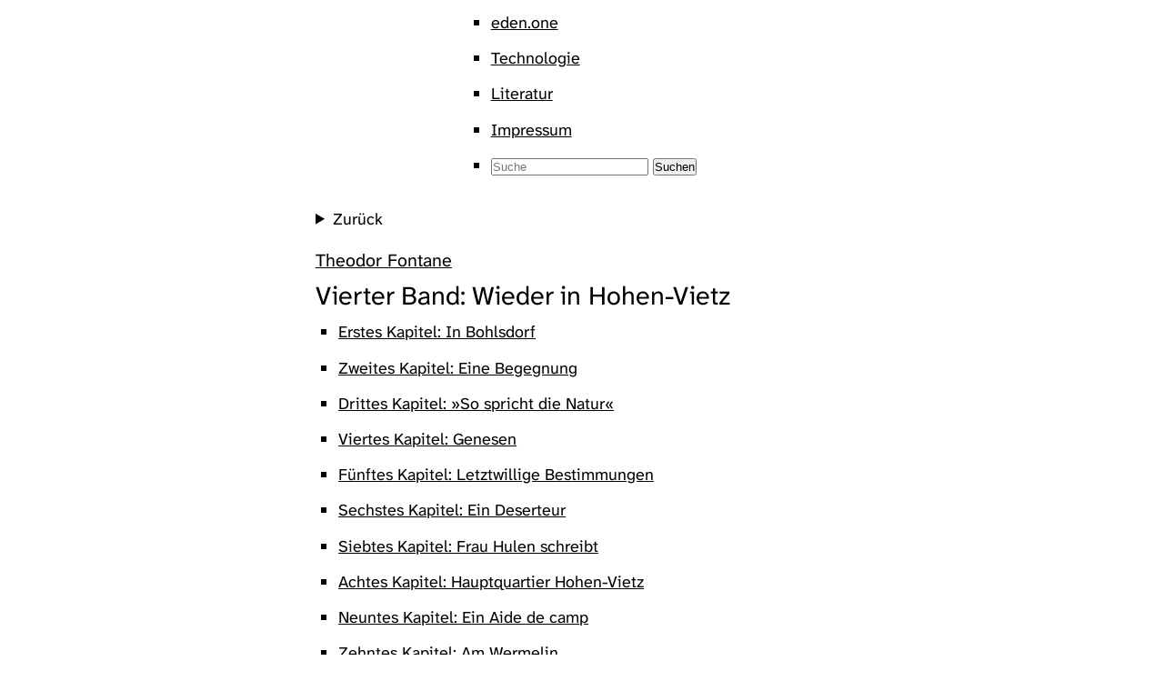

--- FILE ---
content_type: text/html; charset=utf-8
request_url: https://eden.one/vierter-band-wieder-in-hohen-vietz
body_size: 1491
content:
<!DOCTYPE html>


<html lang="de">
<head>
	<meta charset="utf-8">
	<meta name="keywords" content="">
	
	<meta name="author" content="Theodor Fontane">
	<meta name="viewport" content="width=device-width, initial-scale=1">
	<title>Vierter Band: Wieder in Hohen-Vietz</title>
	
	
	

	<!-- Webfonts -->
	<link rel="preload" as="font" href="/fonts/AtkinsonHyperlegibleNext-VF.woff2" type="font/woff2" crossorigin="anonymous">
	<link rel="preload" as="font" href="/fonts/AtkinsonHyperlegibleNext-Italic-VF.woff2" type="font/woff2" crossorigin="anonymous">
	<link rel="preload" as="font" href="/fonts/AtkinsonHyperlegibleMono-VF.woff2" type="font/woff2" crossorigin="anonymous">
	<!-- Favicons -->
	<link rel="icon" href="/images/favicon.svg">
	<link rel="mask-icon" href="/images/favicon-mask.svg" color="#336699">
	<link rel="apple-touch-icon" href="/images/favicon-apple-touch.png">
	<link rel="manifest" href="/images/manifest.json">
	<link rel="icon" href="/images/favicon.png" sizes="32x32">
	<!-- Stylesheet -->
	<link rel="stylesheet" href="/css/mysites.css">
	<!-- Mastodon link verification -->
	<link rel="me" href="https://social.eden.one/@jan">
</head>
<body>
<header>
<nav><ul><li><a href="/">eden.one</a></li><li><a href="/technologie">Technologie</a></li><li><a href="/literatur">Literatur</a></li><li><a href="/impressum">Impressum</a></li><li><form action="/search" method="POST"><input type="search" placeholder="Suche" name="page_title" maxlength="100" minlength="4" id="id_page_title"> <input type="submit" value="Suchen"></form></li></ul></nav>
</header>

<main>
	<nav>
		
		<details><summary>Zurück</summary><ul><li><a href="/vor-dem-sturm">Vor dem Sturm</a></li><li><a href="/romane">Romane</a></li><li><a href="/epik">Epik</a></li></ul></details>
		
	</nav>
	<address class="author"><a href="/author/theodor_fontane">Theodor Fontane</a></address><h1>Vierter Band: Wieder in Hohen-Vietz</h1>
	
	
	

	
	<ul>
		
			<li><a href="/erstes-kapitel-in-bohlsdorf">Erstes Kapitel: In Bohlsdorf</a> </li><li><a href="/zweites-kapitel-eine-begegnung">Zweites Kapitel: Eine Begegnung</a> </li><li><a href="/drittes-kapitel-so-spricht-die-natur">Drittes Kapitel: »So spricht die Natur«</a> </li><li><a href="/viertes-kapitel-genesen">Viertes Kapitel: Genesen</a> </li><li><a href="/fuenftes-kapitel-letztwillige-bestimmungen">Fünftes Kapitel: Letztwillige Bestimmungen</a> </li><li><a href="/sechstes-kapitel-ein-deserteur">Sechstes Kapitel: Ein Deserteur</a> </li><li><a href="/siebtes-kapitel-frau-hulen-schreibt">Siebtes Kapitel: Frau Hulen schreibt</a> </li><li><a href="/achtes-kapitel-hauptquartier-hohen-vietz">Achtes Kapitel: Hauptquartier Hohen-Vietz</a> </li><li><a href="/neuntes-kapitel-ein-aide-de-camp">Neuntes Kapitel: Ein Aide de camp</a> </li><li><a href="/zehntes-kapitel-am-wermelin">Zehntes Kapitel: Am Wermelin</a> </li><li><a href="/elftes-kapitel-hohen-ziesar">Elftes Kapitel: Hohen-Ziesar</a> </li><li><a href="/zwoelftes-kapitel-die-weisse-frau">Zwölftes Kapitel: Die weiße Frau</a> </li><li><a href="/dreizehntes-kapitel-der-plan-auf-frankfurt">Dreizehntes Kapitel: Der Plan auf Frankfurt</a> </li><li><a href="/vierzehntes-kapitel-eingeschlossen">Vierzehntes Kapitel: Eingeschlossen</a> </li><li><a href="/fuenfzehntes-kapitel-die-rekognoszierungsfahrt">Fünfzehntes Kapitel: Die Rekognoszierungsfahrt</a> </li><li><a href="/sechzehntes-kapitel-wen-trifft-es">Sechzehntes Kapitel: Wen trifft es?</a> </li><li><a href="/siebzehntes-kapitel-die-revue">Siebzehntes Kapitel: Die Revue</a> </li><li><a href="/achtzehntes-kapitel-der-aufbruch">Achtzehntes Kapitel: Der Aufbruch</a> </li><li><a href="/neunzehntes-kapitel-der-ueberfall">Neunzehntes Kapitel: Der Überfall</a> </li><li><a href="/zwanzigstes-kapitel-der-andere-morgen">Zwanzigstes Kapitel: Der andere Morgen</a> </li><li><a href="/einundzwanzigstes-kapitel-dat-moeten-wi">Einundzwanzigstes Kapitel: »Dat möten wi«</a> </li><li><a href="/zweiundzwanzigstes-kapitel-im-weisskopf">Zweiundzwanzigstes Kapitel: Im Weißkopf</a> </li><li><a href="/dreiundzwanzigstes-kapitel-die-befreiung">Dreiundzwanzigstes Kapitel: Die Befreiung</a> </li><li><a href="/vierundzwanzigstes-kapitel-salve-caput">Vierundzwanzigstes Kapitel: Salve caput</a> </li><li><a href="/fuenfundzwanzigstes-kapitel-wie-bei-plaa">Fünfundzwanzigstes Kapitel: Wie bei Plaa</a> </li><li><a href="/sechsundzwanzigstes-kapitel-zwei-begraebnisse">Sechsundzwanzigstes Kapitel: Zwei Begräbnisse</a> </li><li><a href="/siebenundzwanzigstes-kapitel-und-eine-prinzessin-kommt-ins-haus">Siebenundzwanzigstes Kapitel: »Und eine Prinzessin kommt ins Haus«</a> </li><li><a href="/achtundzwanzigstes-kapitel-aus-renatens-tagebuch">Achtundzwanzigstes Kapitel: Aus Renatens Tagebuch</a> </li>
		
	</ul>
	
</main>	
<footer>
	<nav>
	
	
	
	<ul>
	
	<li><a href="/dritter-band-alt-berlin">&larr;</a></li>
	
	
	</ul>
	<ul class="altform">
	
	
	
	
	
	
	
	
	</ul>
	
	<ul>
	
	<li><a href="/29537">Permalink</a></li>
	
	</ul>
	
	</nav>
</footer>
</body>
</html>



--- FILE ---
content_type: text/css
request_url: https://eden.one/css/mysites.css
body_size: 2144
content:
@font-face{font-family:AtkinsonHyperlegibleNext;src:url("/fonts/AtkinsonHyperlegibleNext-VF.woff2") format("woff2-variations");font-weight:200 800;font-style:normal;font-display:swap}@font-face{font-family:AtkinsonHyperlegibleNext;src:url("/fonts/AtkinsonHyperlegibleNext-Italic-VF.woff2") format("woff2-variations");font-weight:200 800;font-style:italic;font-display:swap}@font-face{font-family:AtkinsonHyperlegibleMono;src:url("/fonts/AtkinsonHyperlegibleMono-VF.woff2") format("woff2-variations");font-weight:200 800;font-style:normal;font-display:swap}html{color-scheme:light dark;--text-normal:light-dark(#000,#D5D5D5);--text-accent:light-dark(#369,#B7D1DD);--bg-normal:light-dark(#FFF,#4D4D4D);--bg-accent:light-dark(rgba(51,102,153,0.1),rgba(183,209,221,0.2));--bg-accent-border:light-dark(#FFF,#4D4D4D);font-size:18px}*{padding:0;margin:0}main *{margin:0 0 0.8rem 0}br{margin:0}strong{font-weight:700}em{font-style:italic}del{text-decoration-style:none;opacity:0.5}del:hover{text-decoration:line-through;text-decoration-style:solid;opacity:1}ins{text-decoration:none}del::before,ins::before{content:'|'}del::after,ins::after{content:'|'}a{color:var(--text-normal);text-decoration:underline;text-underline-position:from-font;text-decoration-style:dotted;text-decoration-color:var(--text-accent);text-decoration-thickness:1px;&:hover{color:var(--text-accent);text-decoration-style:solid}}a[href^="/"]{text-decoration-style:solid}h1,h2,h3,h4{margin:0.4rem 0 0.4rem 0;text-wrap:balance}h1{font-size:1.6em;font-weight:400}article h1{font-size:1.4em}h2{font-size:1.4em;font-weight:400}h3{font-size:1.2em;font-weight:400}h4{font-weight:700}address.author{font-size:1.1em;font-style:normal;margin:0.4rem 0 0 0}h1,h2,h3,address.author{& >a{color:var(--text-normal);text-decoration:none;&:hover{text-decoration:none;color:var(--text-accent)}}}ul,ol,dl{margin-left:1.4rem}ul li{list-style-type:square}li{margin:0 0 0.4rem 0}dt{display:list-item;list-style-type:square;font-weight:700;padding:0;margin:0}dd{display:inline;padding:0;margin:0}.stage_directions{font-style:italic}span.character{text-transform:uppercase;font-style:normal;&::after{content:':'}}table{background-color:var(--bg-accent);border:solid var(--bg-accent-border);border-width:1px 0px 0px 1px;border-collapse:collapse;margin:2rem auto 2rem auto;& th{font-weight:700}& :is(th,td){padding:1rem;text-align:start;vertical-align:top;border:solid var(--bg-accent-border);border-width:0px 1px 1px 0px;word-wrap:break-word}}table.ingredients{margin:0rem auto 1rem auto;& :is(th,td){padding:0.5rem}}svg{display:block;height:auto;max-width:100%;margin:1rem auto 1rem auto}figure{display:block;height:auto;max-width:75%;margin:1rem auto 1rem auto;&:has(img:active,svg:active){max-width:150%;margin:1rem -5rem 1rem -5rem}& :is(img,svg){display:block;cursor:pointer;height:auto;max-width:100%;margin:0rem auto 0rem auto;&:hover{outline:4px var(--text-accent) groove}&:active{outline:none}}& svg{width:100%;outline-offset:2px}& img{width:fit-content}}figcaption{text-align:center;text-wrap:balance;font-size:0.8em;line-height:1.4rem}main form{& table{background-color:var(--bg-normal);border:none;border-collapse:collapse;margin:1rem 0 1rem 0}& :is(th,td){font-weight:400;vertical-align:text-bottom;padding:0.5rem 1.5rem 0.5rem 0;border:none;word-wrap:break-word;margin:0}& input{font-family:inherit;font-size:inherit;font-weight:inherit;background-color:var(--bg-accent);padding:0.5rem 0.5rem 0.5rem 0.5rem;border:none;outline:none;margin:0}& input[type=submit]{background:none;color:var(--text-accent);padding:0;&:hover{text-decoration:underline;text-underline-position:from-font;text-decoration-style:dotted;text-decoration-color:var(--text-accent);text-decoration-thickness:1px;background:none}}input[type="checkbox"]{-webkit-appearance:none;appearance:none;display:grid;place-content:center;height:2rem;width:2rem;&::before{content:"✓";color:transparent}&:checked::before{color:var(--text-normal)}}}body{color:var(--text-normal);background-color:var(--bg-normal);font-family:AtkinsonHyperlegibleNext,"San Francisco",Helvetica,sans-serif;font-weight:400;line-height:1.8rem;display:flex;flex-direction:column;min-height:100vh;align-items:center;text-wrap:wrap;hyphens:auto;& >*{width:75vw;max-width:40rem}}header,body>footer{border-image:conic-gradient(var(--bg-accent) 0 0) fill 0//0 100vw;& *{color:var(--text-accent);text-decoration:none}& a[href^="/"]{text-decoration:none;&:hover{text-decoration:underline;text-underline-position:from-font;text-decoration-style:solid;text-decoration-color:var(--text-accent);text-decoration-thickness:1px}}& ul{display:flex;flex-wrap:wrap;align-items:baseline;justify-content:flex-start;hyphens:none;line-height:1.5rem;margin:0;& li{display:inline}}}header{padding:0.5rem 0 0.3rem 0;margin:0 0 0.8rem 0;& ul{gap:0 2rem}& li:first-child{font-weight:700;font-size:1.2em;& >a:hover{text-decoration:none}}& form{display:inline;& input[type=search]{all:inherit;width:4.5rem;text-decoration:none;outline:none;&::placeholder{color:var(--text-accent);opacity:0.5}}& input[type=submit]{all:inherit;visibility:hidden;width:0;height:0}}}body>footer{margin:0.2rem 0 0 0;padding:0.6rem 0 0 0;& ul{gap:0 1rem}& .altform li::before{content:"↓ "}& .tags li::before{content:"#"}}article>footer{margin:-0.8rem 0 1.6rem 0;color:var(--text-accent)}main{flex:1 1 auto;& >nav{margin:0.4rem 0 0 0;& *{margin:0.4rem 0 0 0}}}nav{& *{color:var(--text-accent);text-decoration:none}& a{color:inherit;&:hover{text-decoration:underline;text-underline-position:from-font;text-decoration-style:solid;text-decoration-color:var(--text-accent);text-decoration-thickness:1px}}}details{& summary{list-style:none;&::-webkit-details-marker{display:none}&::before{content:"↑ "}}&[open] summary{opacity:0.5;&::before{content:"↓ "}}& ul{margin-left:0;& li{list-style:"↑ " inside}}}a[href*="janbruners"]::after{content:" [Werbelink]"}::target-text{color:var(--text-accent);background-color:var(--bg-accent)}:lang(de){quotes:'„' '“' '‚' '‘'}:lang(fr),:lang(no){quotes:'«' '»' '‹' '›'}:lang(en),:lang(es),:lang(nl){quotes:'“' '”' '‘' '’'}q::before{content:open-quote}q::after{content:close-quote}span{font-style:italic}p.preamble{font-size:1.1em;text-align:center}p.code{font-family:AtkinsonHyperlegibleMono,monospace;white-space:pre;padding:1rem;background-color:var(--bg-accent);margin:2rem 3rem 2rem 3rem;overflow:auto;font-size:0.8em;line-height:1.2rem}code{font-family:AtkinsonHyperlegibleMono,monospace;font-size:0.9em}blockquote{margin:1.6rem;& >:is(ul,ol,p){padding:0rem 2rem 0.8rem 2rem;margin:0;border-width:0px 0px 0px 1px;border-color:var(--text-accent);border-style:solid;& >li{margin:0 0 0 2rem}}}p.ingredients{text-align:center;margin:0;padding:0}.ing_long,.ing_short{font-style:normal;cursor:pointer}td .ing_long{display:none}td:active .ing_short{display:none}td:active .ing_long{display:inline}ul.tagcloud{display:flex;flex-direction:row;flex-wrap:wrap;justify-content:center;align-items:center;gap:0 0.5rem;hyphens:none;& li{display:inline}& a{text-decoration:none;&:hover{text-decoration:underline;text-underline-position:from-font;text-decoration-style:solid;text-decoration-color:var(--text-accent);text-decoration-thickness:1px}}}#bannerparent{min-height:100vh;z-index:1}button{text-decoration:none;font-family:AtkinsonHyperlegibleNext,sans-serif;margin:0 auto 0 auto;font-size:1em;background:none;color:var(--text-accent);&:hover{text-decoration:underline;text-underline-position:from-font;text-decoration-style:solid;text-decoration-color:var(--text-accent);text-decoration-thickness:1px;background:none;color:var(--text-accent)}}[popover]{display:block;z-index:1;margin-top:auto;background:var(--bg-normal);font-family:AtkinsonHyperlegibleNext,sans-serif;color:var(--text-accent);border:1px var(--text-accent) solid;text-align:center;vertical-align:center;min-width:100vw;&:popover-open{display:none}}@view-transition{navigation:auto}@media (max-width:40rem){html{font-size:16px}body{font-size:18px;& >*{width:90vw}}figure{max-width:100%}header ul{gap:0 1rem}.ingredients{font-size:0.8em}table.ingredients{margin:0rem auto 0.5rem auto;& td{white-space:nowrap;text-overflow:ellipsis}& :is(th,td){padding:0.25rem}}p.code{white-space:pre-wrap}}